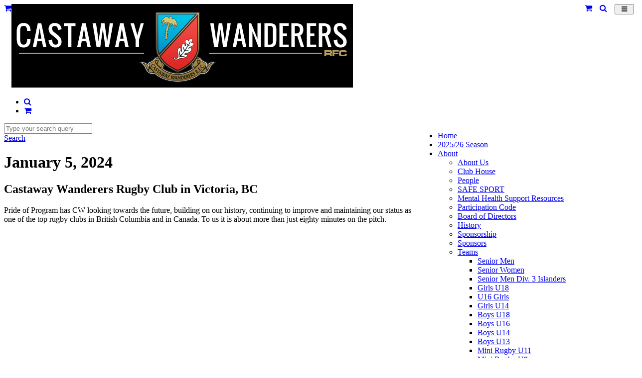

--- FILE ---
content_type: text/html; charset=UTF-8
request_url: https://cwrugby.com/event-calendar/day/2024-01-05
body_size: 11788
content:
<!DOCTYPE html>
<html class="page_else" lang="en">
    <head>
        <meta charset="utf-8">                <meta name="viewport" content="width=device-width, initial-scale=1">
				
        <meta http-equiv="Expires" content="1" />				
        <title>Rugby Club In Victoria BC | Castaway Wanderers RFC</title>
        <meta name="Title" content="Rugby Club In Victoria BC | Castaway Wanderers RFC"/>
        <meta name="Keywords" content="Rugby Club In Victoria BC; Rugby Club In Victoria; victoria rugby clubs; victoria bc best rugby club; victoria bc best rugby clubs; best rugby club victoria; best rugby club in victoria bc; best rugby club in victoria; victoria bc rugby; victoria rugby; castaway wanderers; cwrugby; bc rugby; rugby bc; "/>
        <meta name="Description" content="Welcome to Castaway Wanderers Rugby Club in Victoria BC. Click to learn more about Castaway Wanderers Rugby Club in Victoria BC."/>
        <meta name="author" content="Castaway Wanderers Rugby Club in Victoria, BC"/>
        <meta name="robots" content="all"/>
    <meta name="google-site-verification" content="FJ038uPwdhKcTO_pV6qhUzxNXvHrZY7cG36nHgczRAY" />            <meta property="og:title" content="Rugby Club In Victoria BC | Castaway Wanderers RFC" />
    <meta property="og:type" content="website"/>
    <meta property="og:url" content="https://cwrugby.com/event-calendar/day/2024-01-05"/>
    <meta property="og:image" content="https://cwrugby.com/userdata/site/f8ea02f76b94187ff296bcecc6b7854f.jpg"/>
    <meta property="og:image:secure_url" content="https://cwrugby.com/userdata/site/f8ea02f76b94187ff296bcecc6b7854f.jpg"/>
    <meta property="og:image:type" content="image/png"/>
    <meta property="og:image:width" content="1000"/>
    <meta property="og:image:height" content="168"/>
        <meta property="og:site_name" content="cwrugby.com"/>
    <meta property="og:description" content="Welcome to Castaway Wanderers Rugby Club in Victoria BC. Click to learn more about Castaway Wanderers Rugby Club in Victoria BC."/>


    <link rel="image_src" href="https://cwrugby.com/userdata/site/f8ea02f76b94187ff296bcecc6b7854f.jpg" />
        <style>.fb-comments,.fb-comments span,.fb-comments iframe{width:100% !important}</style>            <link href="/templates/squareflo-bravo-template/css/bootstrap.min.css" rel="stylesheet">
            <link rel="stylesheet" href="/plugins/js-sidemenu/css/sidemenu.min.css?v=1.0.1">
            <link href="/templates/squareflo-bravo-template/css/style.min.css?v=1.738" rel="stylesheet">

            <link href="/templates/squareflo-bravo-template/css/helper.min.css" rel="stylesheet">            <link href="/templates/squareflo-bravo-template/css/pe-icon-line.min.css" rel="stylesheet">                        <link rel="stylesheet" href="//maxcdn.bootstrapcdn.com/font-awesome/4.7.0/css/font-awesome.min.css">
            <link rel="stylesheet" href="/templates/squareflo-bravo-template/css/owl.carousel.min.css">
            <link rel="stylesheet" href="//code.jquery.com/ui/1.11.4/themes/smoothness/jquery-ui.min.css">

            <style>.owl-theme .owl-controls{margin-top:10px;text-align:center}.owl-theme .owl-controls .owl-buttons div{color:#FFF;display:inline-block;zoom:1;*display:inline;margin:5px;padding:3px 10px;font-size:12px;-webkit-border-radius:30px;-moz-border-radius:30px;border-radius:30px;background:#869791;filter:Alpha(Opacity=50);opacity:.5}.owl-theme .owl-controls.clickable .owl-buttons div:hover{filter:Alpha(Opacity=100);opacity:1;text-decoration:none}.owl-theme .owl-controls .owl-page{display:inline-block;zoom:1;*display:inline}.owl-theme .owl-controls .owl-page span{display:block;width:8px;height:8px;margin:5px 7px;filter:Alpha(Opacity=50);opacity:.2;-webkit-border-radius:20px;-moz-border-radius:20px;border-radius:20px;background:#9bba6e}.owl-theme .owl-controls .owl-page.active span,.owl-theme .owl-controls.clickable .owl-page:hover span{filter:Alpha(Opacity=100);opacity:1}.owl-theme .owl-controls .owl-page span.owl-numbers{height:auto;width:auto;color:#FFF;padding:2px 10px;font-size:12px;-webkit-border-radius:30px;-moz-border-radius:30px;border-radius:30px}.owl-item.loading{min-height:150px;background:url(AjaxLoader.gif) no-repeat center center}</style>                                
        <link href="/templates/squareflo-bravo-template/css/custom.css?v=1705950842-0-0-3&module=calendar&v0=1.0.3" rel="stylesheet">        
        <script src="/templates/squareflo-bravo-template/js/jquery-1.9.1.min.js"></script>
        
        
        <!-- Google tag (gtag.js) -->
<script async src="https://www.googletagmanager.com/gtag/js?id=G-1EGT16FL8R"></script>
<script>
  window.dataLayer = window.dataLayer || [];
  function gtag(){dataLayer.push(arguments);}
  gtag('js', new Date());

  gtag('config', 'G-1EGT16FL8R');
</script>            <style type="text/css">.popupOverlay {
	z-index:  999999;
}
/*.calendarPopup .relative {
	width: 100%;
}

.calendarPopup .relative ul.dayNone,
.calendarPopup .relative ul.dayEmpty,
.calendarPopup .relative ul.dayFull, 
.calendarPopup .relative .dayTitle {
	width: 11% !important; margin: 1% !important;
}*/</style>
            <link href="//fonts.googleapis.com/css?family=Tauri" rel="stylesheet" type="text/css" />                        
                    
        <script>
                (function(i,s,o,g,r,a,m){i['GoogleAnalyticsObject']=r;i[r]=i[r]||function(){
                    (i[r].q=i[r].q||[]).push(arguments)},i[r].l=1*new Date();a=s.createElement(o),
                    m=s.getElementsByTagName(o)[0];a.async=1;a.src=g;m.parentNode.insertBefore(a,m)
                })(window,document,'script','https://www.google-analytics.com/analytics.js','ga');

                ga('create', 'UA-39531736-1', 'auto');
                ga('send', 'pageview');
            </script>                <script type="text/javascript">function initMap(){}</script>
        <script src="//maps.google.com/maps/api/js?key=AIzaSyCcoifQMS-1C69XyqOWyQAd6BFNAt07OD4&libraries=places&callback=initMap" type="text/javascript"></script>

        <!-- Facebook Pixel Code -->
<script>
    !function(f,b,e,v,n,t,s)
    {if(f.fbq)return;n=f.fbq=function(){n.callMethod?
        n.callMethod.apply(n,arguments):n.queue.push(arguments)};
        if(!f._fbq)f._fbq=n;n.push=n;n.loaded=!0;n.version='2.0';
        n.queue=[];t=b.createElement(e);t.async=!0;
        t.src=v;s=b.getElementsByTagName(e)[0];
        s.parentNode.insertBefore(t,s)}(window, document,'script',
        'https://connect.facebook.net/en_US/fbevents.js');
    fbq('init', '604459100056618');
    fbq('trackSingle', 'PageView');
</script>
<noscript><img height="1" width="1" style="display:none"
               src="https://www.facebook.com/tr?id=604459100056618&ev=PageView&noscript=1"
    /></noscript>
<!-- End Facebook Pixel Code -->    </head>    <body class="not-home-body module-calendar module-calendar-day url-event-calendar-day-2024-01-05">
                <div id="fb-root"></div>
<script>
    (function(d, s, id) {
        var js, fjs = d.getElementsByTagName(s)[0];
        if (d.getElementById(id)) return;
        js = d.createElement(s); js.id = id;
        js.src = 'https://connect.facebook.net/en_US/sdk.js#xfbml=1&version=v3.1&appId=133853243300543&autoLogAppEvents=1';
        fjs.parentNode.insertBefore(js, fjs);
    }(document, 'script', 'facebook-jssdk'));
</script>        <div class="header">
                        <div class="sm-wrapper">
    <div id="sm-menu" class="sm-main">

    </div>
    <div id="sm-main-holder" style="display:none;">
                <ul ulLiNav-first-ul>
<li class=" ulLiNav-first-li">
<a class="ulLiNav-first-a" href="https://cwrugby.com/" target="_self"><span class="dropdown_text_link">Home</span></a>
</li>
<li class=" ulLiNav-first-li">
<a class="ulLiNav-first-a" href="https://cwrugby.com/pages/2025-26-season" target="_self"><span class="dropdown_text_link">2025/26 Season</span></a>
</li>
<li class=" ulLiNav-first-li">
<a class="ulLiNav-first-a" href="https://cwrugby.com/pages/about-us-victoria-bc-rugby-clubs-rugby-teams" target="_self" ><span class="dropdown_text_link">About</span></a>
<ul>
<li>
<a href="https://cwrugby.com/pages/about-us-victoria-bc-rugby-clubs-rugby-teams" target="_self"><span class="dropdown_text_link">About Us</span></a>
</li>
<li>
<a href="https://cwrugby.com/pages/club-house-victoria-bc-rugby-clubs-rugby-teams" target="_self"><span class="dropdown_text_link">Club House</span></a>
</li>
<li>
<a href="https://cwrugby.com/our-team" target="_self"><span class="dropdown_text_link">People</span></a>
</li>
<li>
<a href="https://cwrugby.com/pages/safe-sport" target="_self"><span class="dropdown_text_link">SAFE SPORT</span></a>
</li>
<li>
<a href="https://cwrugby.com/pages/mental-health-support-resources" target="_self"><span class="dropdown_text_link">Mental Health Support Resources</span></a>
</li>
<li>
<a href="https://cwrugby.com/pages/participation-code-cw-rugby-victoria-bc-rugbyclub" target="_self"><span class="dropdown_text_link">Participation Code</span></a>
</li>
<li>
<a href="https://cwrugby.com/pages/board-of-directors-cw-rugby-victoria" target="_self"><span class="dropdown_text_link">Board of Directors</span></a>
</li>
<li>
<a href="https://cwrugby.com/pages/history-of-club-" target="_self"><span class="dropdown_text_link">History</span></a>
</li>
<li>
<a href="https://cwrugby.com/pages/sponsors-cw-rugby-canada-victoria-bc" target="_self"><span class="dropdown_text_link">Sponsorship</span></a>
</li>
<li>
<a href="https://cwrugby.com/sponsors" target="_self"><span class="dropdown_text_link">Sponsors</span></a>
</li>
<li>
<a href="https://cwrugby.com/pages/teams" target="_self" ><span class="dropdown_text_link">Teams</span></a>
<ul>
<li>
<a href="https://cwrugby.com/pages/senior-men-cw-rugby-premier-cdi-victoria" target="_self"><span class="dropdown_text_link">Senior Men</span></a>
</li>
<li>
<a href="#http://cwrugby.com/pages/senior-women" target="_self"><span class="dropdown_text_link">Senior Women</span></a>
</li>
<li>
<a href="https://cwrugby.com/pages/senior-men-3rd-division" target="_self"><span class="dropdown_text_link">Senior Men Div. 3 Islanders</span></a>
</li>
<li>
<a href="https://cwrugby.com/pages/u16-u18-girls" target="_self"><span class="dropdown_text_link">Girls U18</span></a>
</li>
<li>
<a href="https://cwrugby.com/pages/u16-girls" target="_self"><span class="dropdown_text_link">U16 Girls</span></a>
</li>
<li>
<a href="https://cwrugby.com/pages/girls-u14" target="_self"><span class="dropdown_text_link">Girls U14</span></a>
</li>
<li>
<a href="https://cwrugby.com/pages/boys-u19" target="_self"><span class="dropdown_text_link">Boys U18</span></a>
</li>
<li>
<a href="https://cwrugby.com/pages/boys-u16" target="_self"><span class="dropdown_text_link">Boys U16</span></a>
</li>
<li>
<a href="https://cwrugby.com/pages/boys-u-15" target="_self"><span class="dropdown_text_link">Boys U14</span></a>
</li>
<li>
<a href="https://cwrugby.com/pages/boys-u13" target="_self"><span class="dropdown_text_link">Boys U13</span></a>
</li>
<li>
<a href="https://cwrugby.com/pages/mini-rugby-u11" target="_self"><span class="dropdown_text_link">Mini Rugby U11</span></a>
</li>
<li>
<a href="https://cwrugby.com/pages/mini-rugby-u9" target="_self"><span class="dropdown_text_link">Mini Rugby U9</span></a>
</li>
<li>
<a href="https://cwrugby.com/pages/mini-rugby-u7" target="_self"><span class="dropdown_text_link">Mini Rugby U7</span></a>
</li>
</ul>
</li>
</ul>
</li>
<li class=" ulLiNav-first-li">
<a class="ulLiNav-first-a" href="https://cwrugby.com/pages/programs" target="_self" ><span class="dropdown_text_link">Programs</span></a>
<ul>
<li>
<a href="https://cwrugby.com/pages/senior-men-cw-rugby-premier-cdi-victoria" target="_self"><span class="dropdown_text_link">Senior Men</span></a>
</li>
<li>
<a href="https://cwrugby.com/pages/senior-women" target="_self"><span class="dropdown_text_link">Senior Women</span></a>
</li>
<li>
<a href="https://cwrugby.com/pages/junior-boys-cw-rugby-victoria" target="_self"><span class="dropdown_text_link">Junior Boys</span></a>
</li>
<li>
<a href="https://cwrugby.com/pages/junior-girls" target="_self"><span class="dropdown_text_link">Junior Girls</span></a>
</li>
<li>
<a href="https://cwrugby.com/pages/mini-rugby-cw-club-victoria" target="_self"><span class="dropdown_text_link">Mini Rugby</span></a>
</li>
<li>
<a href="https://cwrugby.com/pages/registration-cw-rugby-bcru-club" target="_self"><span class="dropdown_text_link">Registration</span></a>
</li>
<li>
<a href="https://cwrugby.com/pages/cw-refund-policy" target="_self"><span class="dropdown_text_link">CW Refund Policy</span></a>
</li>
</ul>
</li>
<li class=" ulLiNav-first-li">
<a class="ulLiNav-first-a" href="https://cwrcfall2025.itemorder.com/shop/home/" target="_blank"><span class="dropdown_text_link">Online Store </span></a>
</li>
<li class=" ulLiNav-first-li">
<a class="ulLiNav-first-a" href="https://cwrugby.com/calendar/list/all" target="_self" ><span class="dropdown_text_link">Games & Events</span></a>
<ul>
<li>
<a href="https://cwrugby.com/calendar/list/all" target="_self"><span class="dropdown_text_link">All Events</span></a>
</li>
<li>
<a href="https://cwrugby.com/calendar/list/this/week" target="_self"><span class="dropdown_text_link">This week</span></a>
</li>
<li>
<a href="https://cwrugby.com/calendar/list/next/week" target="_self"><span class="dropdown_text_link">Next week</span></a>
</li>
<li>
<a href="https://cwrugby.com/calendar/list/this/month" target="_self"><span class="dropdown_text_link">This month</span></a>
</li>
<li>
<a href="https://cwrugby.com/calendar/list/next/month" target="_self"><span class="dropdown_text_link">Next month</span></a>
</li>
<li>
<a href="https://cwrugby.com/calendar/fullcalendar/" target="_self"><span class="dropdown_text_link">Calendar</span></a>
</li>
</ul>
</li>
<li class=" ulLiNav-first-li">
<a class="ulLiNav-first-a" href="https://cwrugby.com/pages/support-your-club" target="_self"><span class="dropdown_text_link">Support Your Club </span></a>
</li>
<li class=" ulLiNav-first-li">
<a class="ulLiNav-first-a" href="" target="_self" ><span class="dropdown_text_link">Photos</span></a>
<ul>
<li>
<a href="https://cwrugby.com/photos" target="_self"><span class="dropdown_text_link">Latest Photos</span></a>
</li>
<li>
<a href="https://cwrugby.com/pages/post-pictures-cw-rugby-canada" target="_self"><span class="dropdown_text_link">Post Pictures</span></a>
</li>
</ul>
</li>
<li class=" ulLiNav-first-li">
<a class="ulLiNav-first-a" href="https://cwrugby.com/blogs" target="_self" ><span class="dropdown_text_link">Our Blog</span></a>
<ul>
<li>
<a href="https://cwrugby.com/blogs" target="_self"><span class="dropdown_text_link">Latest Posts</span></a>
</li>
<li>
<a href="https://cwrugby.com/blogs/game-reports" target="_self"><span class="dropdown_text_link">News</span></a>
</li>
<li>
<a href="https://cwrugby.com/blogs/game-reports" target="_self"><span class="dropdown_text_link">Game Reports</span></a>
</li>
</ul>
</li>
<li class=" ulLiNav-first-li">
<a class="ulLiNav-first-a" href="#" target="_self" ><span class="dropdown_text_link">Connect</span></a>
<ul>
<li>
<a href="https://cwrugby.com/pages/contact" target="_self"><span class="dropdown_text_link">Contact</span></a>
</li>
<li>
<a href="https://www.facebook.com/DiscoverySportsClub" target="_self"><span class="dropdown_text_link">Discovery Sport Club - FB page</span></a>
</li>
<li>
<span>Castaway Wanderers  on Facebook</span>
<ul>
<li>
<a href="https://www.facebook.com/CWRugbyclub" target="_self"><span class="dropdown_text_link">Castaway Wanderers Club Facebook</span></a>
</li>
<li>
<a href="https://www.facebook.com/groups/660710590645302/" target="_self"><span class="dropdown_text_link">Castaway Wanderers Women's Facebook Page</span></a>
</li>
<li>
<a href="https://www.facebook.com/Castaway-Wanderers-Junior-Boys-Rugby-112914267231876/" target="_self"><span class="dropdown_text_link">Castaway Wanderers Junior Boys Facebook Page</span></a>
</li>
<li>
<a href="https://www.facebook.com/groups/cwgirlsrugby/" target="_blank"><span class="dropdown_text_link">Castaway Wanderers Junior Girls Facebook Page</span></a>
</li>
</ul>
</li>
<li>
<a href="https://cwrugby.com/videos" target="_self"><span class="dropdown_text_link">Videos</span></a>
</li>
<li>
<a href="https://cwrugby.com/pages/resources" target="_self"><span class="dropdown_text_link">Resources</span></a>
</li>
<li>
<a href="https://twitter.com/cwrugby" target="_blank"><span class="dropdown_text_link">Twitter</span></a>
</li>
</ul>
</li>
</ul>
        <li class="ulLiNav-first-li"><a class="ulLiNav-first-a" href="https://cwrugby.com/cart" target="_self"><span class="dropdown_text_link"><i class="fa fa-shopping-cart"></i> <span data-order-info="total-quantity" data-order-hide="when-0" style="display:none;">0</span></span></a></li><li class="ulLiNav-first-li">
                <a class="ulLiNav-first-a" href="https://cwrugby.com/search/" target="_self"><span class="dropdown_text_link"><span></span></span></a>
            </li><script>
                jQuery(document).ready(function($){
                    function navSearchSubmit(){
                        document.location.href = 'https://cwrugby.com/search/'+encodeURI($('#nav-search-bar-mobile').val().split(' ').join('+'));
                    }

                    setTimeout(function(){
                        var o_searchLi = $('#sm-menu a[href="https://cwrugby.com/search/"]').parent();
                        o_searchLi.html(
                            '<div class="navSearchBars navSearchBarMobile" id="navSearchBarMobile">'+
                                '<div class="row">'+
                                    '<div class="col-sm-9">'+
                                        '<input type="text" class="form-control" placeholder="Type your search query" id="nav-search-bar-mobile">'+
                                    '</div>'+
                                    '<div class="col-sm-3">'+
                                        '<a href="https://cwrugby.com/search" class="btn btn-block btn btn-default btn-yellow button" id="nav-search-btn-mobile"><i class="fa fa-search"></i></a>'+
                                    '</div>'+
                                '</div>'+
                            '</div>'
                        );

                        $('#nav-search-bar-mobile').keyup(function(e){
                            if(e.keyCode == 13)
                            {
                                navSearchSubmit();
                                return false;
                            }
                        });
                        $('#nav-search-btn-mobile').click(function(){
                            navSearchSubmit();
                            return false;
                        });
                    },1000);
                });
            </script>    </div>
</div>            <nav id="main-nav" class="navbar navbar-default" role="navigation">
                                <div class="container navbar-nav-container">
                    <div class="navbar-header">
                                                <div class="toggle-nav-holder hidden-sm hidden-md hidden-lg pull-left">
                              <div class="vert-btn-holder">
                                  <a href="https://cwrugby.com/cart" target="_self" class="orders-cart-button-mobile visible-xs"><i class="fa fa-shopping-cart"></i></a>
                              </div>
                          </div>
                                                <div class="toggle-nav-holder hidden-lg pull-right">
                          <div class="vert-btn-holder">
                            <button type="button" id="toggle_nav" class="navbar-toggle" data-toggle="" data-target="#bs-example-navbar-collapse-1" style="padding-left: 12px; padding-right: 12px;">
                                                            <span class="sr-only">Toggle navigation</span>
                                                            <i class="fa fa-bars"></i>
                            </button>
                          </div>
                        </div>
                                                    <div style="width: 15px; float: right;" class="hidden-lg">&nbsp;</div>
                            <div class="toggle-nav-holder hidden-lg pull-right">
                              <div class="vert-btn-holder">
                                <a href="https://cwrugby.com/search/" onclick="jQuery('#navSearchBar').slideToggle('fast'); return false;"><i class="fa fa-search"></i></a>
                              </div>
                            </div>
                                                      <div style="width: 15px; float: right;" class="hidden-lg hidden-xs">&nbsp;</div>
                                                    <div class="toggle-nav-holder hidden-lg hidden-xs pull-right">
                            <div class="vert-btn-holder">
                              <a href="https://cwrugby.com/cart" target="_self" class="orders-cart-button-mobile hidden-xs"><i class="fa fa-shopping-cart"></i><span data-order-info="total-quantity" data-order-hide="when-0" style="display:none;"> 0</span></a>
                            </div>
                          </div>
                                                                          <div class="logo-holder">
                          <a class="navbar-brand" href="https://cwrugby.com/">
                                                          <img src="/logo/rugby-club-in-victoria-bc-rugby-clubs-victoria-rugby-logo.jpg?v=1" onerror="this.style.display='none'" alt="Castaway Wanderers Rugby Club in Victoria, BC" class="logo" />
                                                                                                              </a>
                        </div>
                                            </div>
                                                            <div class="nav-holder">
                      <div class="collapse navbar-collapse" id="bs-example-navbar-collapse-1">
                          <ul class="nav navbar-nav navbar-right cart-ul"><li><a class="ulLiNav-first-a" href="https://cwrugby.com/search/" onclick="jQuery('#navSearchBar').slideToggle('fast'); return false;"><i class="fa fa-search"></i></a></li><li><a class="ulLiNav-first-a" href="https://cwrugby.com/cart" target="_self"><span class="dropdown_text_link"><i class="fa fa-shopping-cart"></i> <span data-order-info="total-quantity" data-order-hide="when-0" style="display:none;">0</span></span></a></li></ul>                              <ul class="nav navbar-nav" style="float:right;"><li class=" ulLiNav-first-li"><a class="ulLiNav-first-a" href="https://cwrugby.com/" target="_self"><span class="dropdown_text_link">Home</span></a></li><li class=" ulLiNav-first-li"><a class="ulLiNav-first-a" href="https://cwrugby.com/pages/2025-26-season" target="_self"><span class="dropdown_text_link">2025/26 Season</span></a></li><li class=" ulLiNav-first-li"><a class="dropdown-toggle ulLiNav-first-a" data-toggle="dropdown" href="https://cwrugby.com/pages/about-us-victoria-bc-rugby-clubs-rugby-teams" target="_self"><span class="dropdown_text_link">About</span></a><ul class="dropdown-menu"><li><a href="https://cwrugby.com/pages/about-us-victoria-bc-rugby-clubs-rugby-teams" target="_self"><span class="dropdown_text_link">About Us</span></a></li><li><a href="https://cwrugby.com/pages/club-house-victoria-bc-rugby-clubs-rugby-teams" target="_self"><span class="dropdown_text_link">Club House</span></a></li><li><a href="https://cwrugby.com/our-team" target="_self"><span class="dropdown_text_link">People</span></a></li><li><a href="https://cwrugby.com/pages/safe-sport" target="_self"><span class="dropdown_text_link">SAFE SPORT</span></a></li><li><a href="https://cwrugby.com/pages/mental-health-support-resources" target="_self"><span class="dropdown_text_link">Mental Health Support Resources</span></a></li><li><a href="https://cwrugby.com/pages/participation-code-cw-rugby-victoria-bc-rugbyclub" target="_self"><span class="dropdown_text_link">Participation Code</span></a></li><li><a href="https://cwrugby.com/pages/board-of-directors-cw-rugby-victoria" target="_self"><span class="dropdown_text_link">Board of Directors</span></a></li><li><a href="https://cwrugby.com/pages/history-of-club-" target="_self"><span class="dropdown_text_link">History</span></a></li><li><a href="https://cwrugby.com/pages/sponsors-cw-rugby-canada-victoria-bc" target="_self"><span class="dropdown_text_link">Sponsorship</span></a></li><li><a href="https://cwrugby.com/sponsors" target="_self"><span class="dropdown_text_link">Sponsors</span></a></li><li><a class="dropdown-toggle" data-toggle="dropdown" href="https://cwrugby.com/pages/teams" target="_self"><span class="dropdown_text_link">Teams</span></a><ul class="dropdown-menu"><li><a href="https://cwrugby.com/pages/senior-men-cw-rugby-premier-cdi-victoria" target="_self"><span class="dropdown_text_link">Senior Men</span></a></li><li><a href="#http://cwrugby.com/pages/senior-women" target="_self"><span class="dropdown_text_link">Senior Women</span></a></li><li><a href="https://cwrugby.com/pages/senior-men-3rd-division" target="_self"><span class="dropdown_text_link">Senior Men Div. 3 Islanders</span></a></li><li><a href="https://cwrugby.com/pages/u16-u18-girls" target="_self"><span class="dropdown_text_link">Girls U18</span></a></li><li><a href="https://cwrugby.com/pages/u16-girls" target="_self"><span class="dropdown_text_link">U16 Girls</span></a></li><li><a href="https://cwrugby.com/pages/girls-u14" target="_self"><span class="dropdown_text_link">Girls U14</span></a></li><li><a href="https://cwrugby.com/pages/boys-u19" target="_self"><span class="dropdown_text_link">Boys U18</span></a></li><li><a href="https://cwrugby.com/pages/boys-u16" target="_self"><span class="dropdown_text_link">Boys U16</span></a></li><li><a href="https://cwrugby.com/pages/boys-u-15" target="_self"><span class="dropdown_text_link">Boys U14</span></a></li><li><a href="https://cwrugby.com/pages/boys-u13" target="_self"><span class="dropdown_text_link">Boys U13</span></a></li><li><a href="https://cwrugby.com/pages/mini-rugby-u11" target="_self"><span class="dropdown_text_link">Mini Rugby U11</span></a></li><li><a href="https://cwrugby.com/pages/mini-rugby-u9" target="_self"><span class="dropdown_text_link">Mini Rugby U9</span></a></li><li><a href="https://cwrugby.com/pages/mini-rugby-u7" target="_self"><span class="dropdown_text_link">Mini Rugby U7</span></a></li></ul></li></ul></li><li class=" ulLiNav-first-li"><a class="dropdown-toggle ulLiNav-first-a" data-toggle="dropdown" href="https://cwrugby.com/pages/programs" target="_self"><span class="dropdown_text_link">Programs</span></a><ul class="dropdown-menu"><li><a href="https://cwrugby.com/pages/senior-men-cw-rugby-premier-cdi-victoria" target="_self"><span class="dropdown_text_link">Senior Men</span></a></li><li><a href="https://cwrugby.com/pages/senior-women" target="_self"><span class="dropdown_text_link">Senior Women</span></a></li><li><a href="https://cwrugby.com/pages/junior-boys-cw-rugby-victoria" target="_self"><span class="dropdown_text_link">Junior Boys</span></a></li><li><a href="https://cwrugby.com/pages/junior-girls" target="_self"><span class="dropdown_text_link">Junior Girls</span></a></li><li><a href="https://cwrugby.com/pages/mini-rugby-cw-club-victoria" target="_self"><span class="dropdown_text_link">Mini Rugby</span></a></li><li><a href="https://cwrugby.com/pages/registration-cw-rugby-bcru-club" target="_self"><span class="dropdown_text_link">Registration</span></a></li><li><a href="https://cwrugby.com/pages/cw-refund-policy" target="_self"><span class="dropdown_text_link">CW Refund Policy</span></a></li></ul></li><li class=" ulLiNav-first-li"><a class="ulLiNav-first-a" href="https://cwrcfall2025.itemorder.com/shop/home/" target="_blank"><span class="dropdown_text_link">Online Store</span></a></li><li class=" ulLiNav-first-li"><a class="dropdown-toggle ulLiNav-first-a" data-toggle="dropdown" href="https://cwrugby.com/calendar/list/all" target="_self"><span class="dropdown_text_link">Games & Events</span></a><ul class="dropdown-menu"><li><a href="https://cwrugby.com/calendar/list/all" target="_self"><span class="dropdown_text_link">All Events</span></a></li><li><a href="https://cwrugby.com/calendar/list/this/week" target="_self"><span class="dropdown_text_link">This week</span></a></li><li><a href="https://cwrugby.com/calendar/list/next/week" target="_self"><span class="dropdown_text_link">Next week</span></a></li><li><a href="https://cwrugby.com/calendar/list/this/month" target="_self"><span class="dropdown_text_link">This month</span></a></li><li><a href="https://cwrugby.com/calendar/list/next/month" target="_self"><span class="dropdown_text_link">Next month</span></a></li><li><a href="https://cwrugby.com/calendar/fullcalendar/" target="_self"><span class="dropdown_text_link">Calendar</span></a></li></ul></li><li class=" ulLiNav-first-li"><a class="ulLiNav-first-a" href="https://cwrugby.com/pages/support-your-club" target="_self"><span class="dropdown_text_link">Support Your Club</span></a></li><li class=" ulLiNav-first-li"><a class="dropdown-toggle ulLiNav-first-a" data-toggle="dropdown" href="" target="_self"><span class="dropdown_text_link">Photos</span></a><ul class="dropdown-menu"><li><a href="https://cwrugby.com/photos" target="_self"><span class="dropdown_text_link">Latest Photos</span></a></li><li><a href="https://cwrugby.com/pages/post-pictures-cw-rugby-canada" target="_self"><span class="dropdown_text_link">Post Pictures</span></a></li></ul></li><li class=" ulLiNav-first-li"><a class="dropdown-toggle ulLiNav-first-a" data-toggle="dropdown" href="https://cwrugby.com/blogs" target="_self"><span class="dropdown_text_link">Our Blog</span></a><ul class="dropdown-menu"><li><a href="https://cwrugby.com/blogs" target="_self"><span class="dropdown_text_link">Latest Posts</span></a></li><li><a href="https://cwrugby.com/blogs/game-reports" target="_self"><span class="dropdown_text_link">News</span></a></li><li><a href="https://cwrugby.com/blogs/game-reports" target="_self"><span class="dropdown_text_link">Game Reports</span></a></li></ul></li><li class=" ulLiNav-first-li"><a class="dropdown-toggle ulLiNav-first-a" data-toggle="dropdown" href="#" target="_self"><span class="dropdown_text_link">Connect</span></a><ul class="dropdown-menu"><li><a href="https://cwrugby.com/pages/contact" target="_self"><span class="dropdown_text_link">Contact</span></a></li><li><a href="https://www.facebook.com/DiscoverySportsClub" target="_self"><span class="dropdown_text_link">Discovery Sport Club - FB page</span></a></li><li><span class="dropdown-toggle" data-toggle="dropdown">Castaway Wanderers  on Facebook</span><ul class="dropdown-menu"><li><a href="https://www.facebook.com/CWRugbyclub" target="_self"><span class="dropdown_text_link">Castaway Wanderers Club Facebook</span></a></li><li><a href="https://www.facebook.com/groups/660710590645302/" target="_self"><span class="dropdown_text_link">Castaway Wanderers Women's Facebook Page</span></a></li><li><a href="https://www.facebook.com/Castaway-Wanderers-Junior-Boys-Rugby-112914267231876/" target="_self"><span class="dropdown_text_link">Castaway Wanderers Junior Boys Facebook Page</span></a></li><li><a href="https://www.facebook.com/groups/cwgirlsrugby/" target="_blank"><span class="dropdown_text_link">Castaway Wanderers Junior Girls Facebook Page</span></a></li></ul></li><li><a href="https://cwrugby.com/videos" target="_self"><span class="dropdown_text_link">Videos</span></a></li><li><a href="https://cwrugby.com/pages/resources" target="_self"><span class="dropdown_text_link">Resources</span></a></li><li><a href="https://twitter.com/cwrugby" target="_blank"><span class="dropdown_text_link">Twitter</span></a></li></ul></li></ul>
                              <script>
                                  $(document).ready(function(){
                                      $('#main-nav .dropdown-toggle').append(' <b class="caret"></b>');
                                  });
                              </script>                      </div>
                    </div>
                    <div class="navSearchBar" id="navSearchBar">
                            <div class="row">
                                <div class="col-md-9">
                                    <input type="text" class="form-control" placeholder="Type your search query" id="nav-search-bar">
                                </div>
                                <script>
                                    jQuery(document).ready(function($){
                                        function navSearchSubmit(){
                                            document.location.href = 'https://cwrugby.com/search/'+encodeURI($('#nav-search-bar').val().split(' ').join('+'));
                                        }
                                        $('#nav-search-bar').keyup(function(e){
                                            if(e.keyCode == 13)
                                            {
                                                navSearchSubmit();
                                                return false;
                                            }
                                        });
                                        $('#nav-search-btn').click(function(){
                                            navSearchSubmit();
                                            return false;
                                        });
                                    });
                                </script>
                                <div class="col-md-3">
                                    <a href="https://cwrugby.com/search/" class="btn btn-block btn btn-default btn-yellow button" id="nav-search-btn">Search</a>
                                </div>
                            </div>
                        </div>                </div>
            </nav>
                    </div>                        <div class="main-container">
	<div class="container ">
		<div class="row blog">
			<div class="col-md-12">
				<div class="row team-profile">
					<div class="col-md-12">
						<h1>January 5, 2024</h1>
						<div class="yellow-line"></div>
											</div>
				</div>
				</div>		</div>
	</div>
</div>                    <div id="above_footer"></div>
    <div class="footer">
        <div class="container">
                        <div class="row">
                <div class="col-md-4"><h2>Castaway Wanderers Rugby Club in Victoria, BC</h2>
<p>Pride of Program has CW looking towards the future, building on our history, continuing to improve and maintaining our status as one of the top rugby clubs in British Columbia and in Canada. To us it is about more than just eighty minutes on the pitch.</p></div>
                        <br class="hidden-lg hidden-md" style="clear: both;"><div class="col-md-4 help"><h2>Contact Us</h2><ul data-id="0" class="list-style footer_contact_group_0">
            <li>
                                2200 Oak Bay Ave<br/>
                Victoria                                    ,
                
                BC                V8R 6T4            </li>
                        <li><a href="https://cwrugby.com/contact"><i class="fa fa-envelope"></i> E-mail Us</a></li>
            
                    </ul>
        </div>
                        <br class="hidden-lg hidden-md" style="clear: both;"><div class="col-md-4 news-letter">        <h2>Subscribe</h2>
        <p>Join our mailing list below.</p>
    <div class="rightFormHolder rightContactFormHolder" form_ajax_file="mailing/right_signup">
    <div class="form-group field margin-bottom-5" fieldid="first_name">
        <input type="text" class="form-control first_name no-margin-bottom" name="first_name" value="" placeholder="enter your name" />
    </div>
    <div class="form-group field margin-bottom-5" fieldid="email">
        <input type="text" class="form-control last_name no-margin-bottom" name="email" value="" placeholder="enter email address" />
    </div>
    <div class="form-group field margin-bottom-5" fieldid="">
        <button class="btn btn-default btn-yellow button no-margin-top no-margin-bottom hidden-xs" type="button" orihtml="Sign up!">Sign up!</button>
        <button class="btn btn-default btn-yellow button no-margin-top no-margin-bottom visible-xs btn-block" type="button" orihtml="Sign up!">Sign up!</button>
    </div>
    <div class="holder_message clearfix"></div>
</div>
</div></div>
            
            <div class="row footer-bottom-bar">
    <div class="col-md-8 footer-bottom-bar-left">
        <p>
            &copy; 2026 Castaway Wanderers Rugby Club in Victoria, BC - All rights reserved. &nbsp;&nbsp;&nbsp; <a href="https://Squareflo.com/" class="white" target="_blank" style="white-space: nowrap;"><i class="fa fa-times" aria-hidden="true"></i>&nbsp;Squareflo.com</a>        </p>
    </div>
    <div class="col-md-4 text-right footer-bottom-bar-right">
         <a href="https://www.facebook.com/CWRugbyclub" target="_blank"><i class="fa fa-facebook-square"></i></a> <a href="https://twitter.com/cwrugby" target="_blank"><i class="fa fa-twitter-square"></i></a> <a href="https://instagram.com/castaway.wanderers" target="_blank"><i class="fa fa-instagram"></i></a>    </div>
</div>
        </div>
    </div>                <script type="text/javascript">
        var sessid = '';
        var siteurl = 'https://cwrugby.com/';
        var siteid = '251';
        var ismobile = false;
    </script>
        <script>var s_redirectContactFormOnSuccessUrl = 'https://cwrugby.com/contact/success';</script>
    <script language="javascript">
        function debug(args) {
            //console.log(args);
        }
    </script><!--[if lt IE 9]>
    <script src="https://oss.maxcdn.com/libs/html5shiv/3.7.0/html5shiv.js"></script>
    <script src="https://oss.maxcdn.com/libs/respond.js/1.4.2/respond.min.js"></script>
<![endif]-->
<!--[if IE 9]>
    <link href="/templates/squareflo-bravo-template/css/ie.min.css" rel="stylesheet">
<![endif]-->
<!--[if IE 10]>
    <link href="/templates/squareflo-bravo-template/css/ie.min.css" rel="stylesheet">
<![endif]-->
<!--[if IE 11]>
    <link href="/templates/squareflo-bravo-template/css/ie.min.css" rel="stylesheet">
<![endif]-->
<script type="text/javascript" src="/templates/focus/assets/js/jquery-ui.min.js"></script>
    <script src="/templates/squareflo-bravo-template/js/bootstrap.min.js"></script>
    <script src="/templates/squareflo-bravo-template/js/script.js?v=1768811606"></script>
    <script src="/templates/squareflo-bravo-template/js/owl.carousel.min.js"></script>
    <!-- plupload -->
    <script type="text/javascript" src="/plugins/plupload/js/plupload.full.min.js"></script>
        <script src="/templates/squareflo-bravo-template/js/pluploadinit.min.js?v=1.1"></script>
        <script>
            var filterLst = {};
            filterLst = {max_file_size: '4mb', mime_types: [{title: "Documents", extensions: 'pdf,doc,docx'}]};
            initUploader('browse_docs', filterLst, 'filelist_docs', 'filelist_docs', 'uploads_docs', 'files_docs', 10, '', 'y', siteid);

            filterLst = {max_file_size: '4mb', mime_types: [{title: "Files", extensions: 'jpg,pdf,png,gif,jpeg,doc,docx'}]};
            initUploader('browse_docs2', filterLst, 'filelist_docs', 'filelist_uploads', 'uploads_docs', 'files_docs', 10, '', 'y', siteid);
            initUploader('browse_docs2b', filterLst, 'filelist_docs2b', 'filelist_uploads2b', 'uploads_docs2b', 'files_docs2b', 10, '', 'y', siteid);

            filterLst = {max_file_size: '4mb', mime_types: [{title: "Files", extensions: 'pdf,doc,docx'}]};
            initUploader('browse_doc', filterLst, 'filelist_doc', 'filelist_doc', 'uploads_doc', 'files_doc', 1, '', 'y', siteid);

            filterLst = {max_file_size: '4mb', mime_types: [{title: "Images", extensions: 'jpg,jpeg,png'}]};
            initUploader('image_upload', filterLst, 'uploaded_image', 'uploaded_image', 'image', 'image', 1, '', 'y', siteid);

        </script><div id="left-toggle-contact-form" class="hidden"><a class="pull-right navbar-toggle" data-toggle="hidden" data-target="#left-toggle-contact-form" href="#"><i class="fa fa-times">&nbsp;</i></a>
<div class="sidebar-blk temp-form toggl_form_holder">
    <strong><i class="fa fa-caret-down">&nbsp;</i>Contact Us</strong>
        <br/>
    <br/>
            <h2>Contact Us</h2>

        <form name="contact-form" id="left_toggle_contact_form" class="rightFormHolder rightContactFormHolder" form_ajax_file="contact/right_form" form_class_bad="has-error"
              form_class_good="" form_class_holder_message="field-message" form_class_field_message="alert alert-danger alert-thin" form_class_fail="alert alert-danger"
              form_class_done="alert alert-success" form_class_button="button">
            <input type="hidden" value="https://cwrugby.com/event-calendar/day/2024-01-05" name="link_from">
            <input type="hidden" value="left_toggle_contact" name="contact-type">
            <div class="row">
                <div class="col-sm-12 form-group field" fieldid="first_name">
                    <div class="form-group field" fieldid="first_name">
                        <label for="first_name">First Name</label>
                        <input type="text" class="form-control" name="first_name" placeholder="First Name" required="" valueori="">
                    </div>
                </div>
            </div>
            <div class="row">
                <div class="col-sm-12 form-group field" fieldid="last_name">
                    <div class="form-group field" fieldid="last_name">
                        <label for="last_name">Last Name</label>
                        <input type="text" class="form-control" name="last_name" placeholder="Last Name" required="" valueori="">
                    </div>
                </div>
            </div>
            <div class="row">
                <div class="col-md-12">
                    <div class="form-group field" fieldid="phone">
                        <label for="phone">Phone #</label>
                        <input type="text" class="form-control" name="phone" placeholder="Phone" required="" valueori="">
                    </div>
                </div>
            </div>
            <div class="row">
                <div class="col-md-12">
                    <div class="form-group field" fieldid="email">
                        <label for="email">E-mail</label>
                        <input type="email" id="email" class="form-control" name="email" placeholder="E-mail" valueori="">
                    </div>
                </div>
            </div>
            <div class="form-group field" fieldid="message">
                <label for="email">Message</label>
                <textarea class="form-control" rows="5" name="message" id="message" valueori=""></textarea>
            </div>
            <input type="submit" class="btn btn-yellow btn-default button" orihtml="Submit" value="Submit">
        </form>
        <div id="thank"></div>
        </div></div>
    <script>
        jQuery(document).ready(function($){
          $('.addthis_jumbo_share').removeClass('addthis_jumbo_share').addClass('sharethis-inline-share-buttons');

          $('.addthis_sharing_toolbox').removeClass('addthis_sharing_toolbox').addClass('sharethis-inline-share-buttons');

          let scriptEle = document.createElement("script");
          scriptEle.setAttribute("src", "https://platform-api.sharethis.com/js/sharethis.js#property=64b559f463b3c00014ebe3a4&product=inline-share-buttons");
          scriptEle.setAttribute("async", "async");
          document.head.appendChild(scriptEle);

        });
    </script>
    <style>.st-image-share-buttons{ top:0px;}</style>

    <script src="/plugins/js-sidemenu/js/SideMenu.min.js?v=2"></script>
    <script src="/plugins/jquery.mask.min.js"></script>
    <script>
    jQuery(document).ready(function($){
        sideMenu = new SideMenu();
        var menu = [];
        function debug(message){
                    }
        $.each($('#sm-main-holder .ulLiNav-first-li'),function(ind, val){
            var s_title = '';
            var s_href = '';
            var s_target = '';
            if(typeof($('> span', this).html()) !== 'undefined'){
              s_title = $('> span', this).html();
              s_href = '';
              s_target = '';
            } else {
              s_title = $('> a > span', this).html();
              s_href = $('> a', this).attr('href');
              s_target = $('> a', this).attr('target');
            }
            var itemsLvls2 = $(this).find('> ul > li');
            
            if (s_target ==  undefined || s_target == 'undefined') {
                s_target = '_self';
            }
            
            var subMenu = [];
            $.each(itemsLvls2,function(ind2,val2){
                var s_title2 = '';
                var s_href2 = '';
                var s_target2 = '';
                if(typeof($('> span', this).html()) !== 'undefined'){
                  s_title2 = $('> span', this).html();
                  s_href2 = '';
                  s_target2 = '';
                } else {
                  s_title2 = $('> a > span', this).html();
                  s_href2 = $('> a', this).attr('href');
                  s_target2 = $('> a', this).attr('target');
                }
                var itemsLvls3= $(this).find('> ul > li');
                
                if (s_target2 ==  undefined || s_target2 == 'undefined') {
                    s_target2 = '_self';
                }
                var subSubMenu = [];
                
                $.each(itemsLvls3,function(ind2,val2){
                    var s_title3 = '';
                    var s_href3 = '';
                    var s_target3 = '';
                    if(typeof($('> span', this).html()) !== 'undefined'){
                      s_title3 = $('> span', this).html();
                      s_href3 = '';
                      s_target3 = '';
                    } else {
                      s_title3 = $('> a > span', this).html();
                      s_href3 = $('> a', this).attr('href');
                      s_target3 = $('> a', this).attr('target');
                    }
                    var itemsLvls4= $(this).find('> ul > li');
                    
                    if (s_target3 ==  undefined || s_target3 == 'undefined') {
                        s_target3 = '_self';
                    }
                    var subSubSubMenu = [];
                    
                    $.each(itemsLvls4,function(ind4,val4){
                        var s_title4 = $('> a > span', this).html();
                        var s_href4 = $('> a', this).attr('href');
                        var s_target4 = $('> a', this).attr('target');
                        if (s_target4 ==  undefined || s_target3 == 'undefined') {
                            s_target4 = '_self';
                        }
                        if (s_title4 != undefined && s_href4 !=  undefined) {
                            if (s_href4 == '') {
                                s_href4 = window.location.href;
                            }
                            debug('4: '+s_title4+': '+s_href4);
                            subSubSubMenu.push(new SMLinkItem(s_title4,s_href4,s_target4));
                        }
                    });
                    if (subSubSubMenu.length > 0) {
                        subSubMenu.push(new SMSubMenuItem(s_title3, subSubSubMenu));
                    }
                    else {
                        if (s_title3 != undefined && s_href3 !=  undefined) {
                            if (s_href3 == '') {
                                s_href3 = window.location.href;
                            }
                            debug('3: '+s_title3+': '+s_href3);
                            subSubMenu.push(new SMLinkItem(s_title3,s_href3,s_target3));
                        }
                    }
                });
                if (subSubMenu.length > 0) {
                    subMenu.push(new SMSubMenuItem(s_title2, subSubMenu));
                }
                else {
                    if (s_title2 != undefined && s_href2 !=  undefined) {
                        if (s_href2 == '') {
                            s_href2 = window.location.href;
                        }
                        debug('2: '+s_title2+': '+s_href2);
                        subMenu.push(new SMLinkItem(s_title2,s_href2,s_target2));
                    }
                }
            });
            if (subMenu.length > 0) {
                menu.push(new SMSubMenuItem(s_title, subMenu));
            }
            else {
                if (s_title != undefined && s_href !=  undefined) {
                    if (s_href == '') {
                        s_href = window.location.href;
                    }
                    debug(s_title+': '+s_href);
                    menu.push(new SMLinkItem(s_title,s_href,s_target));
                }
            }
        });
        sideMenu.addItems(menu);
        /*sideMenu.addItem(
          new SMButtonItem("Close", function () {
            sideMenu.close();
          });
        );*/
        sideMenu.appendTo(document.getElementById('sm-menu'));
        $('#sm-main-holder').remove();
        $('#sm-menu .sm').prepend('<span class="sm-item-link"><a class="sm-close-btn"><i class="fa fa-times">&nbsp;</i></a></span>');
        $('#toggle_nav').on('click',function(e){
            e.preventDefault();
            if ($('#sm-menu .sm').hasClass('sm-show')) {
                sideMenu.close();
            } else {
                sideMenu.open();
            }
        });
        $('body').on('click','#sm-menu .sm-close-btn',function(){
            sideMenu.close();
        });
    });
</script>        <script src="/templates/squareflo-bravo-template/js/jquery.mobile.custom.min.js"></script>

        <script>
        $(document).ready(function() {
           $("#mobilePhotosCarousel").swiperight(function() {
              $("#mobilePhotosCarousel").carousel('prev');
            });
           $("#mobilePhotosCarousel").swipeleft(function() {
              $("#mobilePhotosCarousel").carousel('next');
           });
        });

        function homeGmInitialize(address, s_elemId,i_cnt) {
            addresses = address.split('<br>');

            window['geocoder'+i_cnt] = new google.maps.Geocoder();
            if (addresses instanceof Array) {

            } else {
                addresses = [addresses];
            }

            //console.dir(addresses);

            var a_addrData = addresses[0].split(';');
            var a_options = {};
            var lat = 0;
            var lng = 0;
            if(a_addrData.length == 3){
                address = a_addrData[2];
                lat = a_addrData[0];
                lng = a_addrData[1];
            } else {
                lat = '50.4194515';
                lng = '-104.6082935';
            }
            var latlng = new google.maps.LatLng(lat, lng);
            var myOptions = {
                zoom: 15,
                center: latlng,
                mapTypeControl: true,
                mapTypeControlOptions: {style: google.maps.MapTypeControlStyle.DROPDOWN_MENU},
                navigationControl: true,
                scrollwheel: false,
                mapTypeId: google.maps.MapTypeId.ROADMAP
            };
            window['map'+i_cnt] = new google.maps.Map(document.getElementById(s_elemId), myOptions);

            var bounds = new google.maps.LatLngBounds ();

            $.each(addresses,function(addressIndex,address){
                var a_addrData = address.split(';');
                if(
                    (!isNaN(a_addrData[0]) && !isNaN(a_addrData[1]))
                    || a_addrData.length == 3 || a_addrData.length == 4
                ){
                    var latlng = new google.maps.LatLng(a_addrData[0], a_addrData[1]);

                    bounds.extend (latlng);

                    var infowindow = new google.maps.InfoWindow({
                        content: '<b>'+
                        (typeof(a_addrData[3]) !== 'undefined' && a_addrData[3] !== '' ? a_addrData[3] : 'Castaway Wanderers Rugby Club in Victoria, BC')
                        +'</b><br />'+(a_addrData[2].split(',').join(',<br />')),
                        size: new google.maps.Size(150,50)
                    });

                    var marker = new google.maps.Marker({
                        position: latlng,
                        map: window['map'+i_cnt],
                        title: typeof(a_addrData[3]) !== 'undefined' && a_addrData[3] !== '' ? a_addrData[3] : 'Castaway Wanderers Rugby Club in Victoria, BC'
                    });
                    google.maps.event.addListener(marker, 'click', function() {
                        infowindow.open(window['map'+i_cnt],marker);
                    });
                } else {
                    window['geocoder'+i_cnt+'_'+addressIndex] = new google.maps.Geocoder();
                    window['geocoder'+i_cnt+'_'+addressIndex].geocode({'address' : a_addrData[0]},function(results, status) {
                        if (status == google.maps.GeocoderStatus.OK) {
                            if (status != google.maps.GeocoderStatus.ZERO_RESULTS) {
                                window['map'+i_cnt].setCenter(results[0].geometry.location);

                                var infowindow = new google.maps.InfoWindow({ content: '<b>'+
                                (typeof(a_addrData[1]) !== 'undefined' && a_addrData[1] !== '' ? a_addrData[1] : 'Castaway Wanderers Rugby Club in Victoria, BC')
                                +'</b><br />'+(address.split(',').join(',<br />')),
                                    size: new google.maps.Size(150,50)
                                });

                                bounds.extend (results[0].geometry.location);

                                var marker = new google.maps.Marker({
                                    position: results[0].geometry.location,
                                    map: window['map'+i_cnt],
                                    title: typeof(a_addrData[1]) !== 'undefined' && a_addrData[1] !== '' ? a_addrData[1] : 'Castaway Wanderers Rugby Club in Victoria, BC'
                                });
                                google.maps.event.addListener(marker, 'click', function() {
                                    infowindow.open(window['map'+i_cnt],marker);
                                });
                            } else {
                                //$('#'+s_elemId).hide();
                            }
                        } else {
                            //$('#'+s_elemId).hide();
                        }
                    });
                }
            });

            window['map'+i_cnt+'_zoomChangeBoundsListener'] = google.maps.event.addListenerOnce(window['map'+i_cnt], 'bounds_changed', function(event) {
                if(window['map'+i_cnt].getZoom() > 15){
                    window['map'+i_cnt].setZoom(15);
                }
            });
            window['map'+i_cnt].fitBounds (bounds);
            if(window['map'+i_cnt].getZoom() > 15){
                window['map'+i_cnt].setZoom(15);
            }

            return window['map'+i_cnt];
        }

                var i_cnt = 1;
        $('.home_map_holder').each(function(index, elem){
            var geocoder;
            var map;
            var marker;
            var infowindow;
            var address = $('#'+elem.id).html();

            google.maps.event.addDomListener(window, 'load', function(){
                if (address != '' && address != undefined) {
                    homeGmInitialize(address, elem.id, i_cnt);
                    i_cnt++;
                }
            });
        });
        </script>
        <script>
    var isMobile = false; //initiate as false
    // device detection
    if(/(android|bb\d+|meego).+mobile|avantgo|bada\/|blackberry|blazer|compal|elaine|fennec|hiptop|iemobile|ip(hone|od)|ipad|iris|kindle|Android|Silk|lge |maemo|midp|mmp|netfront|opera m(ob|in)i|palm( os)?|phone|p(ixi|re)\/|plucker|pocket|psp|series(4|6)0|symbian|treo|up\.(browser|link)|vodafone|wap|windows (ce|phone)|xda|xiino/i.test(navigator.userAgent)
        || /1207|6310|6590|3gso|4thp|50[1-6]i|770s|802s|a wa|abac|ac(er|oo|s\-)|ai(ko|rn)|al(av|ca|co)|amoi|an(ex|ny|yw)|aptu|ar(ch|go)|as(te|us)|attw|au(di|\-m|r |s )|avan|be(ck|ll|nq)|bi(lb|rd)|bl(ac|az)|br(e|v)w|bumb|bw\-(n|u)|c55\/|capi|ccwa|cdm\-|cell|chtm|cldc|cmd\-|co(mp|nd)|craw|da(it|ll|ng)|dbte|dc\-s|devi|dica|dmob|do(c|p)o|ds(12|\-d)|el(49|ai)|em(l2|ul)|er(ic|k0)|esl8|ez([4-7]0|os|wa|ze)|fetc|fly(\-|_)|g1 u|g560|gene|gf\-5|g\-mo|go(\.w|od)|gr(ad|un)|haie|hcit|hd\-(m|p|t)|hei\-|hi(pt|ta)|hp( i|ip)|hs\-c|ht(c(\-| |_|a|g|p|s|t)|tp)|hu(aw|tc)|i\-(20|go|ma)|i230|iac( |\-|\/)|ibro|idea|ig01|ikom|im1k|inno|ipaq|iris|ja(t|v)a|jbro|jemu|jigs|kddi|keji|kgt( |\/)|klon|kpt |kwc\-|kyo(c|k)|le(no|xi)|lg( g|\/(k|l|u)|50|54|\-[a-w])|libw|lynx|m1\-w|m3ga|m50\/|ma(te|ui|xo)|mc(01|21|ca)|m\-cr|me(rc|ri)|mi(o8|oa|ts)|mmef|mo(01|02|bi|de|do|t(\-| |o|v)|zz)|mt(50|p1|v )|mwbp|mywa|n10[0-2]|n20[2-3]|n30(0|2)|n50(0|2|5)|n7(0(0|1)|10)|ne((c|m)\-|on|tf|wf|wg|wt)|nok(6|i)|nzph|o2im|op(ti|wv)|oran|owg1|p800|pan(a|d|t)|pdxg|pg(13|\-([1-8]|c))|phil|pire|pl(ay|uc)|pn\-2|po(ck|rt|se)|prox|psio|pt\-g|qa\-a|qc(07|12|21|32|60|\-[2-7]|i\-)|qtek|r380|r600|raks|rim9|ro(ve|zo)|s55\/|sa(ge|ma|mm|ms|ny|va)|sc(01|h\-|oo|p\-)|sdk\/|se(c(\-|0|1)|47|mc|nd|ri)|sgh\-|shar|sie(\-|m)|sk\-0|sl(45|id)|sm(al|ar|b3|it|t5)|so(ft|ny)|sp(01|h\-|v\-|v )|sy(01|mb)|t2(18|50)|t6(00|10|18)|ta(gt|lk)|tcl\-|tdg\-|tel(i|m)|tim\-|t\-mo|to(pl|sh)|ts(70|m\-|m3|m5)|tx\-9|up(\.b|g1|si)|utst|v400|v750|veri|vi(rg|te)|vk(40|5[0-3]|\-v)|vm40|voda|vulc|vx(52|53|60|61|70|80|81|83|85|98)|w3c(\-| )|webc|whit|wi(g |nc|nw)|wmlb|wonu|x700|yas\-|your|zeto|zte\-/i.test(navigator.userAgent.substr(0,4))) isMobile = true;

    if(isMobile){
        $('.sub-footer').css('padding-bottom','70px');
    }
    </script><link href="https://cwrugby.com/plugins/aos/2.3.1/aos.css" rel="stylesheet">
    <script src="https://cwrugby.com/plugins/aos/2.3.1/aos.js"></script>
    <script>
        AOS.init({
            easing: 'ease-out-back',
            duration: 1000/*,
            startEvent: function(){

            }*/
        });
        jQuery(window).load(function() {
            AOS.refresh();
        });
    </script>    <script type="text/javascript" src="/app/site/js/tabs.min.js?v=1.018"></script>
<script type="text/javascript" src="/app/site/js/sflo_addata.min.js?v=1.018"></script>
<script type="text/javascript" src="/app/site/js/keep-alive.min.js?v=1.018"></script>
<script type="text/javascript" src="/app/site/js/media.min.js?v=1.018"></script>
<script type="text/javascript" src="/app/site/js/form_ajax_submit.min.js?v=1.018"></script>
<script type="text/javascript" src="/app/site/js/fields.min.js?v=1.018"></script>
<script type="text/javascript" src="/app/site/js/php.min.js?v=1.018"></script>
<script type="text/javascript" src="/app/site/js/sflo_data.js?v=1.018"></script>
<script type="text/javascript" src="/app/site/js/downloads.min.js?v=1.018"></script>
<script type="text/javascript" src="/app/site/js/jquery-webicon.min.js?v=1.018"></script>
<script type="text/javascript" src="/app/site/js/jquery.colorbox-min.js?v=1.018"></script>
<script type="text/javascript" src="/app/site/js/video.min.js?v=1.018"></script>    <script type="text/javascript">var siteurl = 'https://cwrugby.com/';</script>                    
<script defer src="https://static.cloudflareinsights.com/beacon.min.js/vcd15cbe7772f49c399c6a5babf22c1241717689176015" integrity="sha512-ZpsOmlRQV6y907TI0dKBHq9Md29nnaEIPlkf84rnaERnq6zvWvPUqr2ft8M1aS28oN72PdrCzSjY4U6VaAw1EQ==" data-cf-beacon='{"version":"2024.11.0","token":"c5e9490b63dc416796c5ff4f1865dbf8","r":1,"server_timing":{"name":{"cfCacheStatus":true,"cfEdge":true,"cfExtPri":true,"cfL4":true,"cfOrigin":true,"cfSpeedBrain":true},"location_startswith":null}}' crossorigin="anonymous"></script>
</body>
    </html>